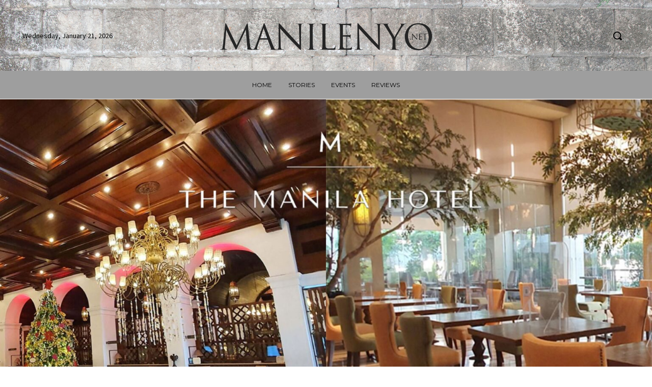

--- FILE ---
content_type: text/html; charset=UTF-8
request_url: https://manilenyo.net/wp-admin/admin-ajax.php?td_theme_name=Newspaper&v=12.7
body_size: -166
content:
{"2832":30}